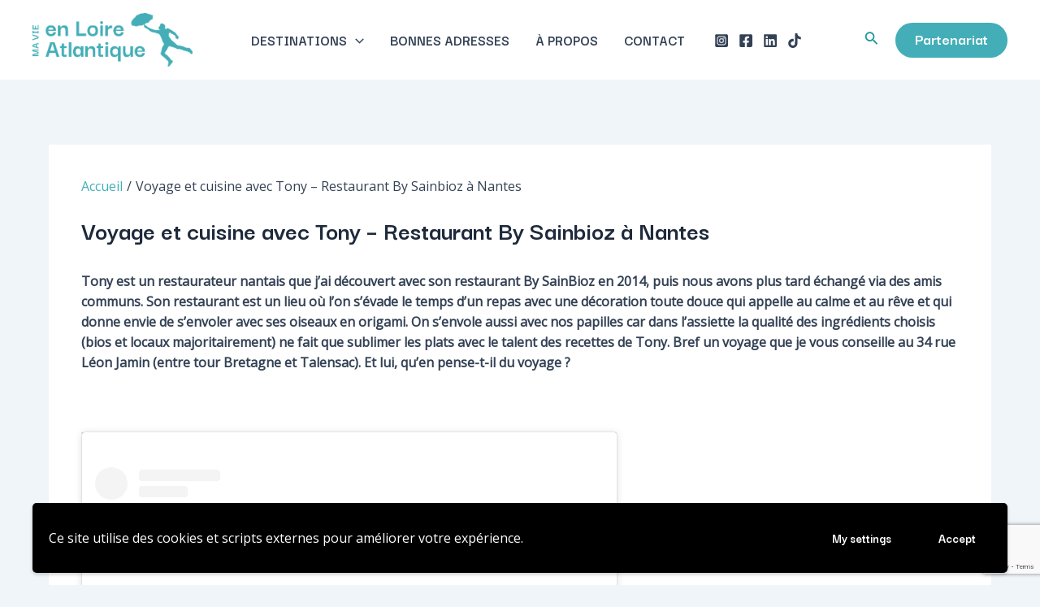

--- FILE ---
content_type: text/html; charset=utf-8
request_url: https://www.google.com/recaptcha/api2/anchor?ar=1&k=6Lfi5YYUAAAAAAYILe0Wrc992aI3Z-n6tgqVQPe8&co=aHR0cHM6Ly9tYXZpZWVubG9pcmVhdGxhbnRpcXVlLmZyOjQ0Mw..&hl=en&v=N67nZn4AqZkNcbeMu4prBgzg&size=invisible&anchor-ms=20000&execute-ms=30000&cb=3r48cv4vvr74
body_size: 48742
content:
<!DOCTYPE HTML><html dir="ltr" lang="en"><head><meta http-equiv="Content-Type" content="text/html; charset=UTF-8">
<meta http-equiv="X-UA-Compatible" content="IE=edge">
<title>reCAPTCHA</title>
<style type="text/css">
/* cyrillic-ext */
@font-face {
  font-family: 'Roboto';
  font-style: normal;
  font-weight: 400;
  font-stretch: 100%;
  src: url(//fonts.gstatic.com/s/roboto/v48/KFO7CnqEu92Fr1ME7kSn66aGLdTylUAMa3GUBHMdazTgWw.woff2) format('woff2');
  unicode-range: U+0460-052F, U+1C80-1C8A, U+20B4, U+2DE0-2DFF, U+A640-A69F, U+FE2E-FE2F;
}
/* cyrillic */
@font-face {
  font-family: 'Roboto';
  font-style: normal;
  font-weight: 400;
  font-stretch: 100%;
  src: url(//fonts.gstatic.com/s/roboto/v48/KFO7CnqEu92Fr1ME7kSn66aGLdTylUAMa3iUBHMdazTgWw.woff2) format('woff2');
  unicode-range: U+0301, U+0400-045F, U+0490-0491, U+04B0-04B1, U+2116;
}
/* greek-ext */
@font-face {
  font-family: 'Roboto';
  font-style: normal;
  font-weight: 400;
  font-stretch: 100%;
  src: url(//fonts.gstatic.com/s/roboto/v48/KFO7CnqEu92Fr1ME7kSn66aGLdTylUAMa3CUBHMdazTgWw.woff2) format('woff2');
  unicode-range: U+1F00-1FFF;
}
/* greek */
@font-face {
  font-family: 'Roboto';
  font-style: normal;
  font-weight: 400;
  font-stretch: 100%;
  src: url(//fonts.gstatic.com/s/roboto/v48/KFO7CnqEu92Fr1ME7kSn66aGLdTylUAMa3-UBHMdazTgWw.woff2) format('woff2');
  unicode-range: U+0370-0377, U+037A-037F, U+0384-038A, U+038C, U+038E-03A1, U+03A3-03FF;
}
/* math */
@font-face {
  font-family: 'Roboto';
  font-style: normal;
  font-weight: 400;
  font-stretch: 100%;
  src: url(//fonts.gstatic.com/s/roboto/v48/KFO7CnqEu92Fr1ME7kSn66aGLdTylUAMawCUBHMdazTgWw.woff2) format('woff2');
  unicode-range: U+0302-0303, U+0305, U+0307-0308, U+0310, U+0312, U+0315, U+031A, U+0326-0327, U+032C, U+032F-0330, U+0332-0333, U+0338, U+033A, U+0346, U+034D, U+0391-03A1, U+03A3-03A9, U+03B1-03C9, U+03D1, U+03D5-03D6, U+03F0-03F1, U+03F4-03F5, U+2016-2017, U+2034-2038, U+203C, U+2040, U+2043, U+2047, U+2050, U+2057, U+205F, U+2070-2071, U+2074-208E, U+2090-209C, U+20D0-20DC, U+20E1, U+20E5-20EF, U+2100-2112, U+2114-2115, U+2117-2121, U+2123-214F, U+2190, U+2192, U+2194-21AE, U+21B0-21E5, U+21F1-21F2, U+21F4-2211, U+2213-2214, U+2216-22FF, U+2308-230B, U+2310, U+2319, U+231C-2321, U+2336-237A, U+237C, U+2395, U+239B-23B7, U+23D0, U+23DC-23E1, U+2474-2475, U+25AF, U+25B3, U+25B7, U+25BD, U+25C1, U+25CA, U+25CC, U+25FB, U+266D-266F, U+27C0-27FF, U+2900-2AFF, U+2B0E-2B11, U+2B30-2B4C, U+2BFE, U+3030, U+FF5B, U+FF5D, U+1D400-1D7FF, U+1EE00-1EEFF;
}
/* symbols */
@font-face {
  font-family: 'Roboto';
  font-style: normal;
  font-weight: 400;
  font-stretch: 100%;
  src: url(//fonts.gstatic.com/s/roboto/v48/KFO7CnqEu92Fr1ME7kSn66aGLdTylUAMaxKUBHMdazTgWw.woff2) format('woff2');
  unicode-range: U+0001-000C, U+000E-001F, U+007F-009F, U+20DD-20E0, U+20E2-20E4, U+2150-218F, U+2190, U+2192, U+2194-2199, U+21AF, U+21E6-21F0, U+21F3, U+2218-2219, U+2299, U+22C4-22C6, U+2300-243F, U+2440-244A, U+2460-24FF, U+25A0-27BF, U+2800-28FF, U+2921-2922, U+2981, U+29BF, U+29EB, U+2B00-2BFF, U+4DC0-4DFF, U+FFF9-FFFB, U+10140-1018E, U+10190-1019C, U+101A0, U+101D0-101FD, U+102E0-102FB, U+10E60-10E7E, U+1D2C0-1D2D3, U+1D2E0-1D37F, U+1F000-1F0FF, U+1F100-1F1AD, U+1F1E6-1F1FF, U+1F30D-1F30F, U+1F315, U+1F31C, U+1F31E, U+1F320-1F32C, U+1F336, U+1F378, U+1F37D, U+1F382, U+1F393-1F39F, U+1F3A7-1F3A8, U+1F3AC-1F3AF, U+1F3C2, U+1F3C4-1F3C6, U+1F3CA-1F3CE, U+1F3D4-1F3E0, U+1F3ED, U+1F3F1-1F3F3, U+1F3F5-1F3F7, U+1F408, U+1F415, U+1F41F, U+1F426, U+1F43F, U+1F441-1F442, U+1F444, U+1F446-1F449, U+1F44C-1F44E, U+1F453, U+1F46A, U+1F47D, U+1F4A3, U+1F4B0, U+1F4B3, U+1F4B9, U+1F4BB, U+1F4BF, U+1F4C8-1F4CB, U+1F4D6, U+1F4DA, U+1F4DF, U+1F4E3-1F4E6, U+1F4EA-1F4ED, U+1F4F7, U+1F4F9-1F4FB, U+1F4FD-1F4FE, U+1F503, U+1F507-1F50B, U+1F50D, U+1F512-1F513, U+1F53E-1F54A, U+1F54F-1F5FA, U+1F610, U+1F650-1F67F, U+1F687, U+1F68D, U+1F691, U+1F694, U+1F698, U+1F6AD, U+1F6B2, U+1F6B9-1F6BA, U+1F6BC, U+1F6C6-1F6CF, U+1F6D3-1F6D7, U+1F6E0-1F6EA, U+1F6F0-1F6F3, U+1F6F7-1F6FC, U+1F700-1F7FF, U+1F800-1F80B, U+1F810-1F847, U+1F850-1F859, U+1F860-1F887, U+1F890-1F8AD, U+1F8B0-1F8BB, U+1F8C0-1F8C1, U+1F900-1F90B, U+1F93B, U+1F946, U+1F984, U+1F996, U+1F9E9, U+1FA00-1FA6F, U+1FA70-1FA7C, U+1FA80-1FA89, U+1FA8F-1FAC6, U+1FACE-1FADC, U+1FADF-1FAE9, U+1FAF0-1FAF8, U+1FB00-1FBFF;
}
/* vietnamese */
@font-face {
  font-family: 'Roboto';
  font-style: normal;
  font-weight: 400;
  font-stretch: 100%;
  src: url(//fonts.gstatic.com/s/roboto/v48/KFO7CnqEu92Fr1ME7kSn66aGLdTylUAMa3OUBHMdazTgWw.woff2) format('woff2');
  unicode-range: U+0102-0103, U+0110-0111, U+0128-0129, U+0168-0169, U+01A0-01A1, U+01AF-01B0, U+0300-0301, U+0303-0304, U+0308-0309, U+0323, U+0329, U+1EA0-1EF9, U+20AB;
}
/* latin-ext */
@font-face {
  font-family: 'Roboto';
  font-style: normal;
  font-weight: 400;
  font-stretch: 100%;
  src: url(//fonts.gstatic.com/s/roboto/v48/KFO7CnqEu92Fr1ME7kSn66aGLdTylUAMa3KUBHMdazTgWw.woff2) format('woff2');
  unicode-range: U+0100-02BA, U+02BD-02C5, U+02C7-02CC, U+02CE-02D7, U+02DD-02FF, U+0304, U+0308, U+0329, U+1D00-1DBF, U+1E00-1E9F, U+1EF2-1EFF, U+2020, U+20A0-20AB, U+20AD-20C0, U+2113, U+2C60-2C7F, U+A720-A7FF;
}
/* latin */
@font-face {
  font-family: 'Roboto';
  font-style: normal;
  font-weight: 400;
  font-stretch: 100%;
  src: url(//fonts.gstatic.com/s/roboto/v48/KFO7CnqEu92Fr1ME7kSn66aGLdTylUAMa3yUBHMdazQ.woff2) format('woff2');
  unicode-range: U+0000-00FF, U+0131, U+0152-0153, U+02BB-02BC, U+02C6, U+02DA, U+02DC, U+0304, U+0308, U+0329, U+2000-206F, U+20AC, U+2122, U+2191, U+2193, U+2212, U+2215, U+FEFF, U+FFFD;
}
/* cyrillic-ext */
@font-face {
  font-family: 'Roboto';
  font-style: normal;
  font-weight: 500;
  font-stretch: 100%;
  src: url(//fonts.gstatic.com/s/roboto/v48/KFO7CnqEu92Fr1ME7kSn66aGLdTylUAMa3GUBHMdazTgWw.woff2) format('woff2');
  unicode-range: U+0460-052F, U+1C80-1C8A, U+20B4, U+2DE0-2DFF, U+A640-A69F, U+FE2E-FE2F;
}
/* cyrillic */
@font-face {
  font-family: 'Roboto';
  font-style: normal;
  font-weight: 500;
  font-stretch: 100%;
  src: url(//fonts.gstatic.com/s/roboto/v48/KFO7CnqEu92Fr1ME7kSn66aGLdTylUAMa3iUBHMdazTgWw.woff2) format('woff2');
  unicode-range: U+0301, U+0400-045F, U+0490-0491, U+04B0-04B1, U+2116;
}
/* greek-ext */
@font-face {
  font-family: 'Roboto';
  font-style: normal;
  font-weight: 500;
  font-stretch: 100%;
  src: url(//fonts.gstatic.com/s/roboto/v48/KFO7CnqEu92Fr1ME7kSn66aGLdTylUAMa3CUBHMdazTgWw.woff2) format('woff2');
  unicode-range: U+1F00-1FFF;
}
/* greek */
@font-face {
  font-family: 'Roboto';
  font-style: normal;
  font-weight: 500;
  font-stretch: 100%;
  src: url(//fonts.gstatic.com/s/roboto/v48/KFO7CnqEu92Fr1ME7kSn66aGLdTylUAMa3-UBHMdazTgWw.woff2) format('woff2');
  unicode-range: U+0370-0377, U+037A-037F, U+0384-038A, U+038C, U+038E-03A1, U+03A3-03FF;
}
/* math */
@font-face {
  font-family: 'Roboto';
  font-style: normal;
  font-weight: 500;
  font-stretch: 100%;
  src: url(//fonts.gstatic.com/s/roboto/v48/KFO7CnqEu92Fr1ME7kSn66aGLdTylUAMawCUBHMdazTgWw.woff2) format('woff2');
  unicode-range: U+0302-0303, U+0305, U+0307-0308, U+0310, U+0312, U+0315, U+031A, U+0326-0327, U+032C, U+032F-0330, U+0332-0333, U+0338, U+033A, U+0346, U+034D, U+0391-03A1, U+03A3-03A9, U+03B1-03C9, U+03D1, U+03D5-03D6, U+03F0-03F1, U+03F4-03F5, U+2016-2017, U+2034-2038, U+203C, U+2040, U+2043, U+2047, U+2050, U+2057, U+205F, U+2070-2071, U+2074-208E, U+2090-209C, U+20D0-20DC, U+20E1, U+20E5-20EF, U+2100-2112, U+2114-2115, U+2117-2121, U+2123-214F, U+2190, U+2192, U+2194-21AE, U+21B0-21E5, U+21F1-21F2, U+21F4-2211, U+2213-2214, U+2216-22FF, U+2308-230B, U+2310, U+2319, U+231C-2321, U+2336-237A, U+237C, U+2395, U+239B-23B7, U+23D0, U+23DC-23E1, U+2474-2475, U+25AF, U+25B3, U+25B7, U+25BD, U+25C1, U+25CA, U+25CC, U+25FB, U+266D-266F, U+27C0-27FF, U+2900-2AFF, U+2B0E-2B11, U+2B30-2B4C, U+2BFE, U+3030, U+FF5B, U+FF5D, U+1D400-1D7FF, U+1EE00-1EEFF;
}
/* symbols */
@font-face {
  font-family: 'Roboto';
  font-style: normal;
  font-weight: 500;
  font-stretch: 100%;
  src: url(//fonts.gstatic.com/s/roboto/v48/KFO7CnqEu92Fr1ME7kSn66aGLdTylUAMaxKUBHMdazTgWw.woff2) format('woff2');
  unicode-range: U+0001-000C, U+000E-001F, U+007F-009F, U+20DD-20E0, U+20E2-20E4, U+2150-218F, U+2190, U+2192, U+2194-2199, U+21AF, U+21E6-21F0, U+21F3, U+2218-2219, U+2299, U+22C4-22C6, U+2300-243F, U+2440-244A, U+2460-24FF, U+25A0-27BF, U+2800-28FF, U+2921-2922, U+2981, U+29BF, U+29EB, U+2B00-2BFF, U+4DC0-4DFF, U+FFF9-FFFB, U+10140-1018E, U+10190-1019C, U+101A0, U+101D0-101FD, U+102E0-102FB, U+10E60-10E7E, U+1D2C0-1D2D3, U+1D2E0-1D37F, U+1F000-1F0FF, U+1F100-1F1AD, U+1F1E6-1F1FF, U+1F30D-1F30F, U+1F315, U+1F31C, U+1F31E, U+1F320-1F32C, U+1F336, U+1F378, U+1F37D, U+1F382, U+1F393-1F39F, U+1F3A7-1F3A8, U+1F3AC-1F3AF, U+1F3C2, U+1F3C4-1F3C6, U+1F3CA-1F3CE, U+1F3D4-1F3E0, U+1F3ED, U+1F3F1-1F3F3, U+1F3F5-1F3F7, U+1F408, U+1F415, U+1F41F, U+1F426, U+1F43F, U+1F441-1F442, U+1F444, U+1F446-1F449, U+1F44C-1F44E, U+1F453, U+1F46A, U+1F47D, U+1F4A3, U+1F4B0, U+1F4B3, U+1F4B9, U+1F4BB, U+1F4BF, U+1F4C8-1F4CB, U+1F4D6, U+1F4DA, U+1F4DF, U+1F4E3-1F4E6, U+1F4EA-1F4ED, U+1F4F7, U+1F4F9-1F4FB, U+1F4FD-1F4FE, U+1F503, U+1F507-1F50B, U+1F50D, U+1F512-1F513, U+1F53E-1F54A, U+1F54F-1F5FA, U+1F610, U+1F650-1F67F, U+1F687, U+1F68D, U+1F691, U+1F694, U+1F698, U+1F6AD, U+1F6B2, U+1F6B9-1F6BA, U+1F6BC, U+1F6C6-1F6CF, U+1F6D3-1F6D7, U+1F6E0-1F6EA, U+1F6F0-1F6F3, U+1F6F7-1F6FC, U+1F700-1F7FF, U+1F800-1F80B, U+1F810-1F847, U+1F850-1F859, U+1F860-1F887, U+1F890-1F8AD, U+1F8B0-1F8BB, U+1F8C0-1F8C1, U+1F900-1F90B, U+1F93B, U+1F946, U+1F984, U+1F996, U+1F9E9, U+1FA00-1FA6F, U+1FA70-1FA7C, U+1FA80-1FA89, U+1FA8F-1FAC6, U+1FACE-1FADC, U+1FADF-1FAE9, U+1FAF0-1FAF8, U+1FB00-1FBFF;
}
/* vietnamese */
@font-face {
  font-family: 'Roboto';
  font-style: normal;
  font-weight: 500;
  font-stretch: 100%;
  src: url(//fonts.gstatic.com/s/roboto/v48/KFO7CnqEu92Fr1ME7kSn66aGLdTylUAMa3OUBHMdazTgWw.woff2) format('woff2');
  unicode-range: U+0102-0103, U+0110-0111, U+0128-0129, U+0168-0169, U+01A0-01A1, U+01AF-01B0, U+0300-0301, U+0303-0304, U+0308-0309, U+0323, U+0329, U+1EA0-1EF9, U+20AB;
}
/* latin-ext */
@font-face {
  font-family: 'Roboto';
  font-style: normal;
  font-weight: 500;
  font-stretch: 100%;
  src: url(//fonts.gstatic.com/s/roboto/v48/KFO7CnqEu92Fr1ME7kSn66aGLdTylUAMa3KUBHMdazTgWw.woff2) format('woff2');
  unicode-range: U+0100-02BA, U+02BD-02C5, U+02C7-02CC, U+02CE-02D7, U+02DD-02FF, U+0304, U+0308, U+0329, U+1D00-1DBF, U+1E00-1E9F, U+1EF2-1EFF, U+2020, U+20A0-20AB, U+20AD-20C0, U+2113, U+2C60-2C7F, U+A720-A7FF;
}
/* latin */
@font-face {
  font-family: 'Roboto';
  font-style: normal;
  font-weight: 500;
  font-stretch: 100%;
  src: url(//fonts.gstatic.com/s/roboto/v48/KFO7CnqEu92Fr1ME7kSn66aGLdTylUAMa3yUBHMdazQ.woff2) format('woff2');
  unicode-range: U+0000-00FF, U+0131, U+0152-0153, U+02BB-02BC, U+02C6, U+02DA, U+02DC, U+0304, U+0308, U+0329, U+2000-206F, U+20AC, U+2122, U+2191, U+2193, U+2212, U+2215, U+FEFF, U+FFFD;
}
/* cyrillic-ext */
@font-face {
  font-family: 'Roboto';
  font-style: normal;
  font-weight: 900;
  font-stretch: 100%;
  src: url(//fonts.gstatic.com/s/roboto/v48/KFO7CnqEu92Fr1ME7kSn66aGLdTylUAMa3GUBHMdazTgWw.woff2) format('woff2');
  unicode-range: U+0460-052F, U+1C80-1C8A, U+20B4, U+2DE0-2DFF, U+A640-A69F, U+FE2E-FE2F;
}
/* cyrillic */
@font-face {
  font-family: 'Roboto';
  font-style: normal;
  font-weight: 900;
  font-stretch: 100%;
  src: url(//fonts.gstatic.com/s/roboto/v48/KFO7CnqEu92Fr1ME7kSn66aGLdTylUAMa3iUBHMdazTgWw.woff2) format('woff2');
  unicode-range: U+0301, U+0400-045F, U+0490-0491, U+04B0-04B1, U+2116;
}
/* greek-ext */
@font-face {
  font-family: 'Roboto';
  font-style: normal;
  font-weight: 900;
  font-stretch: 100%;
  src: url(//fonts.gstatic.com/s/roboto/v48/KFO7CnqEu92Fr1ME7kSn66aGLdTylUAMa3CUBHMdazTgWw.woff2) format('woff2');
  unicode-range: U+1F00-1FFF;
}
/* greek */
@font-face {
  font-family: 'Roboto';
  font-style: normal;
  font-weight: 900;
  font-stretch: 100%;
  src: url(//fonts.gstatic.com/s/roboto/v48/KFO7CnqEu92Fr1ME7kSn66aGLdTylUAMa3-UBHMdazTgWw.woff2) format('woff2');
  unicode-range: U+0370-0377, U+037A-037F, U+0384-038A, U+038C, U+038E-03A1, U+03A3-03FF;
}
/* math */
@font-face {
  font-family: 'Roboto';
  font-style: normal;
  font-weight: 900;
  font-stretch: 100%;
  src: url(//fonts.gstatic.com/s/roboto/v48/KFO7CnqEu92Fr1ME7kSn66aGLdTylUAMawCUBHMdazTgWw.woff2) format('woff2');
  unicode-range: U+0302-0303, U+0305, U+0307-0308, U+0310, U+0312, U+0315, U+031A, U+0326-0327, U+032C, U+032F-0330, U+0332-0333, U+0338, U+033A, U+0346, U+034D, U+0391-03A1, U+03A3-03A9, U+03B1-03C9, U+03D1, U+03D5-03D6, U+03F0-03F1, U+03F4-03F5, U+2016-2017, U+2034-2038, U+203C, U+2040, U+2043, U+2047, U+2050, U+2057, U+205F, U+2070-2071, U+2074-208E, U+2090-209C, U+20D0-20DC, U+20E1, U+20E5-20EF, U+2100-2112, U+2114-2115, U+2117-2121, U+2123-214F, U+2190, U+2192, U+2194-21AE, U+21B0-21E5, U+21F1-21F2, U+21F4-2211, U+2213-2214, U+2216-22FF, U+2308-230B, U+2310, U+2319, U+231C-2321, U+2336-237A, U+237C, U+2395, U+239B-23B7, U+23D0, U+23DC-23E1, U+2474-2475, U+25AF, U+25B3, U+25B7, U+25BD, U+25C1, U+25CA, U+25CC, U+25FB, U+266D-266F, U+27C0-27FF, U+2900-2AFF, U+2B0E-2B11, U+2B30-2B4C, U+2BFE, U+3030, U+FF5B, U+FF5D, U+1D400-1D7FF, U+1EE00-1EEFF;
}
/* symbols */
@font-face {
  font-family: 'Roboto';
  font-style: normal;
  font-weight: 900;
  font-stretch: 100%;
  src: url(//fonts.gstatic.com/s/roboto/v48/KFO7CnqEu92Fr1ME7kSn66aGLdTylUAMaxKUBHMdazTgWw.woff2) format('woff2');
  unicode-range: U+0001-000C, U+000E-001F, U+007F-009F, U+20DD-20E0, U+20E2-20E4, U+2150-218F, U+2190, U+2192, U+2194-2199, U+21AF, U+21E6-21F0, U+21F3, U+2218-2219, U+2299, U+22C4-22C6, U+2300-243F, U+2440-244A, U+2460-24FF, U+25A0-27BF, U+2800-28FF, U+2921-2922, U+2981, U+29BF, U+29EB, U+2B00-2BFF, U+4DC0-4DFF, U+FFF9-FFFB, U+10140-1018E, U+10190-1019C, U+101A0, U+101D0-101FD, U+102E0-102FB, U+10E60-10E7E, U+1D2C0-1D2D3, U+1D2E0-1D37F, U+1F000-1F0FF, U+1F100-1F1AD, U+1F1E6-1F1FF, U+1F30D-1F30F, U+1F315, U+1F31C, U+1F31E, U+1F320-1F32C, U+1F336, U+1F378, U+1F37D, U+1F382, U+1F393-1F39F, U+1F3A7-1F3A8, U+1F3AC-1F3AF, U+1F3C2, U+1F3C4-1F3C6, U+1F3CA-1F3CE, U+1F3D4-1F3E0, U+1F3ED, U+1F3F1-1F3F3, U+1F3F5-1F3F7, U+1F408, U+1F415, U+1F41F, U+1F426, U+1F43F, U+1F441-1F442, U+1F444, U+1F446-1F449, U+1F44C-1F44E, U+1F453, U+1F46A, U+1F47D, U+1F4A3, U+1F4B0, U+1F4B3, U+1F4B9, U+1F4BB, U+1F4BF, U+1F4C8-1F4CB, U+1F4D6, U+1F4DA, U+1F4DF, U+1F4E3-1F4E6, U+1F4EA-1F4ED, U+1F4F7, U+1F4F9-1F4FB, U+1F4FD-1F4FE, U+1F503, U+1F507-1F50B, U+1F50D, U+1F512-1F513, U+1F53E-1F54A, U+1F54F-1F5FA, U+1F610, U+1F650-1F67F, U+1F687, U+1F68D, U+1F691, U+1F694, U+1F698, U+1F6AD, U+1F6B2, U+1F6B9-1F6BA, U+1F6BC, U+1F6C6-1F6CF, U+1F6D3-1F6D7, U+1F6E0-1F6EA, U+1F6F0-1F6F3, U+1F6F7-1F6FC, U+1F700-1F7FF, U+1F800-1F80B, U+1F810-1F847, U+1F850-1F859, U+1F860-1F887, U+1F890-1F8AD, U+1F8B0-1F8BB, U+1F8C0-1F8C1, U+1F900-1F90B, U+1F93B, U+1F946, U+1F984, U+1F996, U+1F9E9, U+1FA00-1FA6F, U+1FA70-1FA7C, U+1FA80-1FA89, U+1FA8F-1FAC6, U+1FACE-1FADC, U+1FADF-1FAE9, U+1FAF0-1FAF8, U+1FB00-1FBFF;
}
/* vietnamese */
@font-face {
  font-family: 'Roboto';
  font-style: normal;
  font-weight: 900;
  font-stretch: 100%;
  src: url(//fonts.gstatic.com/s/roboto/v48/KFO7CnqEu92Fr1ME7kSn66aGLdTylUAMa3OUBHMdazTgWw.woff2) format('woff2');
  unicode-range: U+0102-0103, U+0110-0111, U+0128-0129, U+0168-0169, U+01A0-01A1, U+01AF-01B0, U+0300-0301, U+0303-0304, U+0308-0309, U+0323, U+0329, U+1EA0-1EF9, U+20AB;
}
/* latin-ext */
@font-face {
  font-family: 'Roboto';
  font-style: normal;
  font-weight: 900;
  font-stretch: 100%;
  src: url(//fonts.gstatic.com/s/roboto/v48/KFO7CnqEu92Fr1ME7kSn66aGLdTylUAMa3KUBHMdazTgWw.woff2) format('woff2');
  unicode-range: U+0100-02BA, U+02BD-02C5, U+02C7-02CC, U+02CE-02D7, U+02DD-02FF, U+0304, U+0308, U+0329, U+1D00-1DBF, U+1E00-1E9F, U+1EF2-1EFF, U+2020, U+20A0-20AB, U+20AD-20C0, U+2113, U+2C60-2C7F, U+A720-A7FF;
}
/* latin */
@font-face {
  font-family: 'Roboto';
  font-style: normal;
  font-weight: 900;
  font-stretch: 100%;
  src: url(//fonts.gstatic.com/s/roboto/v48/KFO7CnqEu92Fr1ME7kSn66aGLdTylUAMa3yUBHMdazQ.woff2) format('woff2');
  unicode-range: U+0000-00FF, U+0131, U+0152-0153, U+02BB-02BC, U+02C6, U+02DA, U+02DC, U+0304, U+0308, U+0329, U+2000-206F, U+20AC, U+2122, U+2191, U+2193, U+2212, U+2215, U+FEFF, U+FFFD;
}

</style>
<link rel="stylesheet" type="text/css" href="https://www.gstatic.com/recaptcha/releases/N67nZn4AqZkNcbeMu4prBgzg/styles__ltr.css">
<script nonce="mTthUV0NcRuAPoSYyQVcKg" type="text/javascript">window['__recaptcha_api'] = 'https://www.google.com/recaptcha/api2/';</script>
<script type="text/javascript" src="https://www.gstatic.com/recaptcha/releases/N67nZn4AqZkNcbeMu4prBgzg/recaptcha__en.js" nonce="mTthUV0NcRuAPoSYyQVcKg">
      
    </script></head>
<body><div id="rc-anchor-alert" class="rc-anchor-alert"></div>
<input type="hidden" id="recaptcha-token" value="[base64]">
<script type="text/javascript" nonce="mTthUV0NcRuAPoSYyQVcKg">
      recaptcha.anchor.Main.init("[\x22ainput\x22,[\x22bgdata\x22,\x22\x22,\[base64]/[base64]/MjU1Ong/[base64]/[base64]/[base64]/[base64]/[base64]/[base64]/[base64]/[base64]/[base64]/[base64]/[base64]/[base64]/[base64]/[base64]/[base64]\\u003d\x22,\[base64]\\u003d\x22,\x22al8gwp/CpMOmC8KufMKJW2sHw6DCjyUONhY/wo7CiQzDqMKRw6TDhX7ChcO2OTbCkcKyDMKzwp7CtkhtSsKzM8ORX8KVCsOrw7DCpE/[base64]/CisKywrJFwrTDn2HCoCnCtcKww4BrSG9Ye1bCiG7CiCPCv8K5wozDnMOPHsOuV8OtwokHJcKFwpBLw7BBwoBOwp9eO8Ozw6XCtiHClMK3VXcXG8KxwpbDtA5TwoNgdMK3AsOnWAjCgXRyFFPCuglbw5YUWcKaE8KDw67DjW3ClTfDkMK7ecO4wpTCpW/CjVLCsEPCqw5aKsKvwovCnCUJwq9fw6zCo1lADXo0BA0nwpLDozbDiMOJSh7Cg8O6WBdZwoY9wqN6wpFgwr3DkVIJw7LDtyXCn8OvHX/CsC4ewozClDgGA0TCrDAucMOEVVjCgHEmw67DqsKkwqQNdVbCq2cLM8KeFcOvwoTDoRrCuFDDq8OcRMKcw4TCm8O7w7VBMR/DuMKufsKhw6RUAMOdw5sHwo7Cm8KOGcKRw4UHw4kBf8OWT07Cs8O+wrVNw4zCqsKHw6fDh8O7LyHDnsKHHD/CpV7ComLClMKtw5csesOhWVxfJQJMJ0ELw7fCoSE5w4bDqmrDi8OGwp8Sw5zCpW4fKgfDuE8zPVPDiBU1w4oPJRnCpcOdwojCpSxYw4lPw6DDl8K8wpPCt3HCocOiwroPwrbCj8O9aMKkOg0Aw7kLBcKzdMKvXi5wcMKkwp/CoC3Dmlppw6BRI8Knw5fDn8OSw4ZTWMOnw53CqULCnnoUQ2Qjw7FnAkbCvsK9w7FxCChIWnEdwptow6YAAcKlJi9VwpoSw7tiYQDDvMOxwpVvw4TDjn9kXsOrRX1/[base64]/ChCE/G8K5FMO9woPCvWcEwpLDj27DhULCj0jDn2zCkw7DnMKdwrMDccKEfGXDnR7Ck8Onc8O3VFDDk0rCukvDrA7CpcK9Jzx4woBtw4fDlcKRw4LDk0/CjMOXw4nDkMObVyfChxzDl8O3f8K0VMO0dMKDUsKow5zDkcOxw515TEXDoAfDv8OoQsKgwo3CksO3QnkNUcOGw5YYTT8vwqpeLizCq8OeOcK/wqktdsK8w6cSw7PDvMK8w5nDpcOrwqTCncKAQmjCtCEXwrjCnRzClz/[base64]/CvcKsd8KkwpM0woLCscKQVRfCiHZ/eMKzwpvCuB7Cm2pETV7DpMOPbVPClVbCrcOBIAcyMmPDkyHCu8K7VS3DnVbDgcOhUMO2w74aw5rDlMO6wrdSw47DqTd7wqjClALCijHDncOsw60vXgjCm8K4w7XCjzHDrMKJNsOxwrw+GcOsGkfCvcKMwr/[base64]/CjMK9eMK2eUnDuQBrUsK3wrzDr8Kkw5Y6flplwrg8dwjClkBRwr1hw6xgwqzCulPDlsOxwqjDsWXDjV5owrHCmcKUVcOgMmbDk8K4w4oQwp/[base64]/DqCfDs8KQYEYYw5kMYkBlw5piRcOWLcKVwr01F8OoHHnCumphbwbDmcOWUsKrDW1KbSvDscOfMx/CmFTCtFPDi0giw6XDo8OOXMOQw7jDnMOzw4fDh1Bkw7vClinDmATCnANxw7Ajw7DCpsOzwrTDtcOJTMK7w6DDh8O/[base64]/w6fCoVjDssK/FHQlwq0zw4EZwqA9w5ldHsKEEcKhc8OzwqUMw78Jwr/Dm1tUwodlwqrCtSHCmmYeVBc/w7R3N8KNwpPCu8O8w47Dv8K7w7AcwqNsw5ZTwpUIw5fCqHjCp8KaNcKgXl9ZWcKWwqlKR8OdDApuY8OCTzPChQ5UwpBQScK6G2fCvzLCkcK6GsOCwrzDnVDDjwXDkyhSMsKrw6jCgHZbQAPCs8KuKcK8w5wvw68gw6TCnMKJFkwXEFd7NsKGBMO/DMK1QcKjYm5RFBc3woEnGsOca8KoScO4wonDv8OJw78mwofDuhR4w6w0w4TCn8KmQcKTNGMswpvCnTgBeGlgZhQgw6lrRsOCwpbDkRnDsHfCthw/[base64]/Dn8KYKcOIwoxdIzvCqRjCrDYBw6jDs0bDsMOGwoMRHRpsQCpqAywuY8OIw7skJmjDr8KPw7fDh8OIw7DDuD/Du8Kdw4HDo8Ocw78mPGvDtG0swpbDmsKJBsK/w6HDpD/Dm28lw5tSwoNQYsOwwqzCksO/Tj1kCT3DpG1Jw6rDj8K6w6snWWHDoBM6wphgGMOnwqDDgDIYw4tJBsKRwpIVw4cZSy8SwoMtJjE5IQvCjMOlw6Y/w7TCqnpvW8KGQcKrw6RuWyLDniEew5B2A8OhwrAKAmPDhcKCw4J/[base64]/wpQZw5LDo8K/[base64]/XjbCpEd7HXxGwqbCisKpw7FqVMKJGi1eJAs6ZsOrDAYvZ8O5b8OwCFNCQcKTw7rCk8OywqLCu8KxNg/DtsKYw4fCuzgRwqlRwobDr0bDqETDt8O5wpXCi3QCGU4MwpJIAkzDu3vCsldjAXg6CMKSWMK4wo3CmkEjLQ3CtcKyw5rDmA7Dg8KewobCoyBKw4RlKsOLTiNTb8OgWsO/w73CiyPCk34FcEfCt8KeR2V0cXVkw4vDmsOhLMOPw6ggw64UFFFWcMKIasKFw4DDm8KrF8Klwr9Nwq7Dk2zDi8Ozw5fDrnAmw6MRw67Cu8OvGE5dMcO6DMKYVcOOwpd4w5EvBCfDmVcvUMKxwpoqwp/DtBjCuALDqkXCs8OUwpPCmMO9XRQQccOLwrPCssOLwpXDuMOaCFTDjVzDk8O1JcKLw5NJwpPCtcOtwqtyw4NZcRIzw5fCmcKNKMOqw5AbwoTDm0/[base64]/Cuk3Dt8Ovw6ppw6RJwpnCtyvCuxhoFcO1w7HCoMKJwogOasOMwo7CjMOBFDvDrz/DtQLDk3sXd0XDq8KZwpJZCDvDnRFXPFs4wqNSw7TCjzhMasO/[base64]/[base64]/Dq8Oiwr3DkMOow4nCnTtbMzIYW8K/w6jDtiZUwowSYjDDpx3Dm8OcwrXCkj7DsVzCkcKmw4HDm8OFw7/DkSM4e8OjTsKQP3LDkB/DgGLClcOAVhvDrjJJwq4Ow63CosKLUEpRwqQ4wrTCm2HDmAjDoRDDpcOjfAHCqGkJOl0xw7Fqw4DCo8OnVThjw6sAR1YqZHANMSTDvcOgwpvDqk3DtWl3Kh1pwprDsXbDtQHDn8KgKX/DnsKOQQTDvcKqbTZYBD5UWVZuMBXCox1Xw6xZwqs6TcOkecKkwqLDiTp0a8OUSm3Cm8K0wq3Cu8KoworDk8OPwo7CqBzCrcO6LsK7wphiw73CrVXCjkHDq1gvw5lrc8KmClLDrMOyw71XbcO/AxzCvw4Aw7rDq8OcbsOxwoFtWsO/wrtaXMOew4QUMMKsNcOJfxpGwqzDvQDDhMKTHsKlwpnDv8OjwoZQwp7DqGDDmcKzw7nCukTCpcKKwqFXwpvDkypqwr9cOnzCoMKAwr/[base64]/[base64]/CmcOow4nCmmwjw7LCoE7DisOxw5dybMOKacOgw4DCjTtfK8Kawr4zUcO4wp1GwpxsPhRAwqHCiMO4wrI2V8KJw7nClzAZG8Osw7AMIMKywqRwFcOTwoHCkk3Cp8OXUMO1JFzDqRQNw7bCvm/[base64]/ShRGw4cVKVDDq8OJwq9Vw7cZwpPCosOtwqQXwqwewqnCrMK7w5fCjGfDhcKvXSlmIFxwwolYw6ZRXcOIw4bDl1oMZEzDmcKPwotQwrIuMsKLw6ZtInfCnQZ0w50uwp7CmjzDmSsHw4nDil/CphTDvMOww6k6NyEOw5FfLcOkXcKCw6nCrGLCrQ/CtRPDrMO1w4vDscKwYsOLJcOJw6ZiwrlBC3RjYcOdVcO7wrIMX3J8N1oDesKrcVFSUirDt8KIwoJkwrpAD1PDgMKeY8OVLMKew6LDt8K7AS9pw4fCvhBawr1GEsKYfMKFwq3Ch3/[base64]/SUHCpBHDmsKhwr3DhcOWw5lPABHDlMKAw4PDhksowqEwIsKAw5nDpkTCgDFfZMKAw5IqYUE2W8KtJ8KiIz7CnC/[base64]/wpPCgcKrUMOkwrjDo00DMVLClcKjw5/Cl8KfEBJRQTQ5fsKowqnCpMKHw7LChl/[base64]/w7jDrsKNcMKIw6PDujptZ2bCo0MgwpUzw4LCsT4dDQZ8w5zCjyEjLSMoD8OkQMOIw5khwpHDhwjDoUZ2w7DDmiwQw4rCgjIJPcOIwrdxw4DDmsO+w4HCr8KNPsKuw4jDk1slw7R+w6tIPMKqD8KYwqIXT8OowoQ/w4gARsOKwooDGTDCj8O9wpE8w5diQsK+fMOFwrrCjsOATThVSQvCiCrCnDHCg8KdX8O4wrbCq8KbPCkFAT/[base64]/[base64]/Dv8O6OBDCu8OPZcKqAMOWw6vDnDdDwrHCmAgGCV/Du8OGXExwcTpzwohZw51aLMKmMMK9UwMpFQbDlMKRY1MPwpwTwq9EFsONXHc2wpnCqQBXw77Dv1IewrTCgsKhQSF/CEIyKwkbwqnDp8OwwpsbwrrDsRHDqcKaFsKhLmvDvcKIVMK6wrjCuAzCp8KKTMKwbHrCpj7DosOfKS3DhDrDs8KMC8KwJ0wfY2lPAFXCrMKLw70CwoBQHDNCw5fCgMKow4jDgcO0w7PCiS5nCcOEOB3Cmggawp3Ck8OPEcOLwrnCulPDv8KXwo4iQ8K1woLDh8OcTSA/UMKRw5vClHkjWmp2w7DDkMKWw4E4cDHCu8KxwqPCu8K+wpXCjiIdw4xow6rDmx3DscOjakxLIUo2w4tFc8KfwoR0clTDl8KSwqHDvko/E8KCDMKCw50GwrprIcK/EV/Dmz4dIsOsw5hgw44WbC07woUWcA7CiW3DnMOBw4JFHMO6R23DnsKxw4vDphvDqsOow6bDtsKsXsO/MBTCscKpw7PDnwEPZzjCo0DDgGDDu8KgaAFuRMKXO8OkLXEkXxQpw7ZOaAHCnzd+B2VIGMO3XynCucOAwpjDnAQ5EcOfawnCoRbDtMKuOE59woNpE0HCniduw7XDrkvDvsOKWnjDt8ODw55hBsOXIcKhPmTCiGAIwrrDrkTCqMK/w43Ck8KVEERbwrhxwqgqN8KyN8OgwpfCjD9aw6HDhzJLwprDsxjCoFUNwqocecOzb8K3wq4QahLDsBpJK8K9LUnCn8Kfw6J+wolfw5x/w5nDqcKHw5bDgl3DoVMcMsOwbSITP03Duz9WwqDCgxHCkMOCGwUBw7YmYWNzw57CgMOCcFPCj2UWUMOzCMKKEMOqSsONwpBqwp3CgzxDLlDCg1jDiFnDh30Mc8O/woJMU8KIHmsEwonCucK8OF1rasOXIMKawovCpj3CkjQvNFhuwqXChA/DmUjDhHxdXAJqwq/CnRLDp8OWw6Zyw5xXfSRRw5YdTj9uC8KSw5Ubw6xCw6YfwpnCv8KNw7jDl0XDjg3DgsOVcUVPHU/[base64]/ClgJhHmLCiQkUQ8ObUcKbSQHDqMOLQcKbwpg/wrTDkg/DiyAcGDlcN1vDhcO1HnXDvMOlJ8KzCDhOPcOHwrFnUMOOwrMYw7/CtTXCvMK1NEjCpRrDtHjDv8KRw5lyUcOXwqLDsMKGBMOvw4zDs8OswrFBwqnDm8OFIysWw6HDinE+XRLDgMOrY8OiJSEqWsKWOcKTRhoSw6sJWxLDghXDjX/[base64]/CpE7CpsK/V8OJw6zClFlHw6vDqRsLwrPDlQjDrgoCbsOiwowZw5tWw4XCmsO6w5XCu3ZvfCHCssOnZV4TI8K9wrRnHWfDicOjwrLCo0Npw6w8fk8ewpwaw5/DvcKOwrcwwqvCgcOswpExwoAnw49aCV7DpjpuOxVhw7Z8Q0t8KsKNwpXDgh15Rn0WwpbDpsK8dAkOOgUBwp7DsMOew6PCpcOAw7VXw43DjMOEwo1ZV8KIw5PDisK+wq/[base64]/DtkJeTEXDuMOEwqBMZlLCvXLDiTLCkcOrO8K+XsOUwp0lHcKjVcKTw6QuwqLDjlZDwqgBFsOVwpDDhsO/aMOHfcKtRjzCucORa8OOw419w79WJiU1Z8Kuw4nCik3DtSbDuxjDi8Okwocqwqg0wqrCtGF7InV5w58eWRjCo1QeYwrCqRfDsXFpAUMQDFrCq8OIH8OBd8OFw4XCmRbDvMK0HsOvw5hNSsObQWDCssK/M1xgLsODF0jDoMOaAz3CjMKbw4zDhcOmXcO7MsKcXwFoADDDlcKAECbCrcKdw4nCv8OwTgDCoTEUDMKvC3PCosORw44CMsKPw49sEsKYKcKyw7DCpMKTwqDCsMO5w6dWdsKkwqA2diwgw4vDs8OBCBNDUSxjwo0NwphKfsKuXMKew4g5DcKgwqM/[base64]/Dnn5pNcKjw5XCu8O9w4fDr8KrD8Okw4/DjyTCucOAwobDiHEnCMOvwqZVwpIWwo1Owp8Twph5wqlhGlNNXsKLYMKMw5YRb8KnwqHCq8KSw6PDucKVOsKWFDLDn8KwZW1AdsOwUADDjcKeP8ONHiMjO8OuHiYuw6HDlGR7VMKzwqM1w4LClsKnwp7CncKIw7PCiEbCj3bCrcKXAHUBSQF4wojCjE/DjXHChCPCt8KUwoExwqwew6MAcVdJUz7CtGsrwqpQw7ZqwoTChxXDonPDkcOtLwhYw6bDpsKbw5fDhFnDqMKhSMOGwoB2wqUAAS8tR8Orw7fDscO9w5nCjcKsZcKESw/Ct0UFwoDCi8K5PMKSwpM1w5pmIMOdw7kiRWDCm8O9wq9dEcKaET/[base64]/CnMKvw4DCrEY/w4cDasOMwoPCisO0cHUxwoQfEsOHUMKAw58QTgXDgWozw7fCusKGe3MQcG7CsMOOC8OTw5bDpMKHN8KTw6kHLMOMWC/Dr0bDnMKxTcOMw4XCqcObw49gGnoWwqJ1LivDiMOLwr44HSnCvw7CjMKbw5xjfjFYwpXDpAZ5wodlOXLDp8OLw4jDgzAUw7w+wobCqm/[base64]/Cr8OQUlDCk3B+w4nDiMOZSBLDhCDCucKBWMOlEwTDmcKtMMO0KDc6wo4SEsKheFk6wpgSdAsBwoAWwq5pCsKBA8OCw5xeHVfDtFTCtEcawrnDosKTwoJOZsOQw5XDsSDDqivCgUh7P8KDw4LCijrCkcOoI8KvHcK+w7I9wrl/[base64]/CgMKrWMOiIcKSw4HCgsKnwp5nEMOEwrd6WmDDn8KMOQvCnh9BCHzDkcOCw6fDiMOdwp9ewrbCs8KEwqNew6MOw70fw4rCljlLw6dtwq0kw5gmS8KCW8KOcMKmw74tO8Khwpc/[base64]/[base64]/asKdw5jCqwNHa8Oxw4BuAMKfMH7CrsOGwpjDmsOFwqtAJXI8P1UyXzZXWMO9w68zCxvDlMOuBcOpw69Nfk/DnD/ClULCucK8wo/DmGlyeVULw79GLjvCiB4gwqV7QsOrw5nCn0bDpcOkw4VYw6HCrsKMTcKuQ3LCj8O7w4jDtMOvVsOYwqPCnsKnw64awrojwq1Cwo/CjMKLwokawonCqMKew6PCkmBuAsOkZMOQXG/[base64]/w7JMw4vCo8KJbkLCtMKzOwgwUcKPFzbDtBbDgMOrCEDCljE7DsKNw77Cp8K7esOKw6TCtAJGwoRuwrZMSSbCicOvLsKrwqxwB0lmKB1cf8KLFj0eYSXDv2ROFBEiwpPDrH7DkcKuw5LDjcKXw5gpAGjCqsKYw7ROXx/DtsKAfilUw5MARGAYLcONw5rCqMOVw6V1wqomRxnCqBpwQcKEw6F0ZsKpw6Y0wqhtVsK8woUBMS0cw5VuZsKjw6F4wrPCg8KGHk/[base64]/[base64]/Ds8K4ckDDrMKQRzXCkFDDhWzDnCFNw7oJw63CqBxuw4XCtEFHN1LCpHIWWmnDpR84w4DCksOkCMO7wqTCnsKXF8K4AMKhw6omw41Lwo7CqiLCtwc/woXCjxVnwoDCqSTDrcOmP8OzSFxCPsOqABcGwoPCvMO3wqd/TMKrVE7CiSHDjSfCp8KASS1SfcKgw7zCjAPCm8OGwq7Dnj1sUHrCvcOUw63CjcO5wqzCqAxmwrDDlMOww7New4oyw6YpAkg/w6bCl8KICSzCkMOQfTHDp2rDjcOVOWJxwqlUwppNw6diw4nDvScZw4EiAcKhw6xwwp/Djhw0acKNwr3DncOODMODUwhaW3MxcQPCjcODdsO0CsOWw6cwTMOMF8Oze8KkJcKNw5rCsxfDqSNefhnCkcK4WRTDrsOLw4XDn8OTdnPCncOHagAEB0LDoHZMwrPCssK2SMOVWsOYw7rDhAHChF1Iw6TDosOqEwXDuX8KUB/Cj2YFDHhrRXDChUpRwoQ2wqEvaRdww71xPMKQVcKOI8O4wprCh8KLwonCik7Cmxxvw5gVw5Q/[base64]/[base64]/[base64]/EgPDjhDDsiYVKMKNGRbDrMKtw5o5DyojwrHCp8KoXBTCtGNdw6zCpExFdMOsRMOmw4hswqZkSSA4wqLCjA/CgsK1KG8QfiUMBlnCs8OBexPDmhXCpUs6fMONw5XCncKNCT99wqwzw7/CrxAdZUDCvDEiwoRnwpVCclMdB8O1w63CicKwwodxw5DCssKUNA3ChcO7wrJgwqHCjmPCpcO9AT/CjcKIwqBbw7w5w4nCgsKowoNGwrHCim7Cu8OZwoVKaz3ClsKIPEnDjkBsN2nCmsKpM8K8X8K+w55ZXMOFw4RQYTR/[base64]/wp1Fw4nDicOCwrc8woHCpcKbUcKrG8O8D8OBZi7Dl3N9w5XDgHlDCjPDv8KxBWdRBsKcC8KSwrBIZVfDiMKwOMO3bibDr23CiMKdw6zCoWhjwqAlwp9fwobDmyzCtcKUEh4/wqoBwqPDjsK7woXCgMO7wq0vwqrCkcOew43DncO1wq3DogDCmGcUJDNiw7XDusOBw68+fVlCUALCn344FcOsw4A8w5fCgcKew5fDl8Khw5NZw7JcFsOFw55Fw49/JsKzwrLCqXjCmcO/w7LDqMOaMMKyc8OJwrVEIcOSecOGUnrDkcKvw6vDoy/CgcKQwpdJw6HCrcKOwo3CunRyw7HDgMOHBcKFWcOyJ8O9OMO+w61PwrjCh8OAw5rDvcOAw57Di8OgZ8Khw6kCw5hqA8Kqw6sswonDpQUeY3UJw6cDw7pyDR4pTcOYwrrCksKiw6/CjBLDqioBB8OiUcOdSMOSw5PCiMOOUg7Co1tVPWjDrsOtNcODKmEFfcONMH7DrsOzOMKUwrnCqsOiFcKHwrLDp37DrgXChULCqsOxw5PDicO6H3kPJypfRAnCuMOGwqbCt8KWwozCqMOlYsKuTWlrAmwWwp0mf8OlKjbDhcKkwqoXw6zCm1gnwq/[base64]/Ck8OmwrhkAcKPwq7DtMOfb8OCZMKNwqTDoMKCwozDqSVrw53CusKaXMKbd8KMfMOrDG/CkC/DjsOGD8KLMhkDw4RPwpnCoBnDmHxMDcOpKj3CmVJbw75tV0bDuxTChlbCgXrDvcOBw7rDp8Oqwo/CpDrDrknDkcKcwpdxL8OpwoM2w7DDqlZKwoR0AzzCo1zDvMOTwo8TIF7DtAPDncKSYkrDnnJDHWcIw5QeM8K+wr7CuMOuR8OZQzJ9ST4TwqAUw7bCm8OtCVhKYcOrw70bwr8EY04LH1DCq8KSUj0neh7DpcOuw4PDggjCm8O/eRZDLCfDiMOWJDPCvsOww4TDsgfDtC8yXMKNw6R2wozDiyk/worDqQhvM8OCw79+w4VlwrZ7G8K/ccKaGMOFdsKiw6AmwqYtw7cidMOXGcK3IMOhw4DCqcKuwr3Cujx6w6PDlmktHcOIdcK5esKAdMOhChJZC8OVw5DDpcOjwonCk8K3bXpEXMKpXDlzwr/Do8KywofCgMO/[base64]/[base64]/[base64]/Dqi9vwrXCsG5vwpwww7p2w4TDocOpwpYKcsO0E10RbjXCsg1Nw5N0CF9Ow4LCssKHwo/CviAIw5LDmcKXMyfCnsKlw57CoMOhw7TCknDDhcOKCcK2OcKqwrfCjcKcw77Dk8KDwonClsKzwr1fZQMywozDi2DChz9NQcKgV8KTwqPCt8Ogw6cyw43CncKmw5UrYiVBKQ1KwrNvw6XDm8OlQMKVGBHCscK7wpfDgsOrL8O/G8OqCcKwZsKAdhPDmCjClQ3DnHHCvcOEGEjDiUjDsMKgw6Epw5bDuVdpwrPDhMKEYMKJTlBLan8Cw6pcdcKpwonDi0NdJcKVwrwow7QEOXTCl1FvXWFrDgzDt2NZNWPDqwjDqwdnw5HDlXhnw6/CssKaDnRKwqDCgMKPw59NwrZSw7tuS8OiwqPCqSfDpVfCu2dYw6rDkFDDrMKgwp4xwqwwSsKMwqvCksOawrl+w4YAw4HDmRTCgShTRzfDj8OEw5/[base64]/[base64]/[base64]/[base64]/CoALCssKgw4cKRsOew7PCnw4SE2nDrCZIA03Dn0dpw5nCtcO5w4hrChM/[base64]/CisObw54dd8OmZD3DuMOMAgxFwqERezVHacOjNMKrNWnDjjQTVEvCi3ZGw6EJJELDssOmJMOQwp3DqETCqcOgw7PCksKwCxsawpjCssK/wrttwpYvHMKrNMOjd8Ogw44ww7fDvBXCscKxLzbDszbCr8KtaDPDpMOBfcO2w7rCg8Omwp0UwoFjPXjDh8OAZyUMwq3DijnCnlXCn00LKHJKwp/DtX8EAVrDkkbCn8OMUwlcw6smCygcK8Kda8OjJ3zCvn/DjMOVw6MhwpkHaFBpw4QBw6LCpV/CtGAdOMOvJmcMwoBOesKfM8Opw7HChhRMwqlswp7CrmDCqUbDq8OJJl/[base64]/CmsK9w6jCs8KEQ8OzR33CpcOOwpvChMO2w7lKwqDDnCICc29gw7jDpMKaACU0CsKFwqFZe2HCkMK0CV/CjUQNwpUgwpZow7BkOis+w5jDhsK+Rj3Dnx4Swp7CuB5zWsONw77CvMO1wp9Rw5lJD8OJd0XDoDLDjBAqT8Ofwq0BwpvDuih6wrZ2TMK2w7TDusKPDgTDuXdYwozCq0d0wpMwQXHDmwzCm8Kkw4jCm2LCoDDDrgxgKsKRwpTCl8KWw5rCgyI+w6/DtsOJUCzClsO4w7PCt8OUTEsUwoLCjTwNPFQpw4PDocOMwq7CkFpXfHLDhkbDrsKzHsKrJ1JHw7XDlcKhAMKzwpVHw7Y+w4PCtWbDrXoRDF3CgsKMdcOvw5gSw6jDuGXDpFgRw6zCuX7Cv8OnC181AAJ8NV/[base64]/Cgy7DiSzDjiDDpUPDp8OhNTxdUjMWwrXDkEVpw5zDmsKEwqMxwr3DrMK8dhsew4RWwpdpZcKnPnLCpEPDlMKPOVlUQBHDhMK1Y3/CqUsuwpw/w4pLey0hZjnCmMO4WSTCg8O/FcOoScK/w7Z7T8KsaUMlwp7Dp1DDuiIMw6wXQAdOwqg3wojDuUrDuCFlVw91wqbDvsKrw4oxwrxmMcKnwrYywrTCicK5wrHDhEvDmsOkw4/DuUcQGBfCi8Oww4FYfMO/w6pZw7PCkypEw4NyaVJ9GMO7wrNZwqzCj8Kaw4hOQsKJO8O3WcKvMFB5w4gVw6PCjMOaw5PChV3Cp2ZYYD0Tw4TCog4Pw5hVDsKmw7R+U8OePBlbO2MoXMKewpnCiyYQG8KWwo5YYcOhD8KCwqTDjHgww7/CkMKcwqtIw70eH8OrwonCn07CqcKUwpPCkMO+XMKfdA/DllbDnR/DvcOYwobCj8OiwppTwqEOwq/CqF7CmMKtwo3ChWHCuMO8CEEywroww4VsZ8KBwoMKYMK6w7rDkSbDtFHDjxANwoltwo3DgUzCjcKsK8OawrHDiMK+w4QNEDTDlhYYwq9RwpRDwpxmwrlUJ8KYQD7CkcOBwprDr8OgZDtRwr0XGz1Qw7DCvV/CnE5vYMOjCVjDhljDjcKUwovDhggMw5fCosKJw791csK+wrrDog3DglXCnxU/wrfDtXbDk3dUAMOkCMKQwpbDtzzDnBrCksKBwocHwo1XCsOUw7c0w5AHRcK6wqdXDsOWEHBeE8OkL8K8UkRvwocQwrTCjcO2wqchwprDvjLDpy5hcFbCqTXDn8OpwrBWw5/DiyPCjjIywrHCkMKvw4vCjyE9wpDDqlPCs8KhfsKDwqrCnsKfwoLCm24Kwr4Ew4/ClsOCRsKNw6/Cp2Y6Kg13TsKawqNRWAgvwoVQSMKVw63DocOEGBLCjcO4YsKTe8K4AFBqwqTCrcKpJGfClsOQJELDgcOhRMKyw5N/OjPCqMO6woDDl8ONUsKswqUFwo0lIilNP3RDwrvCrsOwawFFHcO0w4HCuMOrwq59wqLDu151N8KAw5xlKRXCscK2w5jDuHXDoA/Ck8KZwqBhRBNqw6klw6PDj8Kgw7JawonDrT81wo3CosOPAkMzwrFow6cOw74Cw7xzNsOcwo5sfW5kA2bCghUBIXl7wrLCrnwlAFzCn0vDlcKLI8K1ElbCrzlpOMKww67CpA8bwqjCpw3Cl8O/[base64]/Du8OzeDB/[base64]/[base64]/CuzvDpMKxwonCsRUeFMKqfCk5bMOjV8OKwqTDjsOBw64Qw7nCqcOVV2XDpGF9wpPDoVRxUcKCwr1pw77DqTLCg0FTbTkiw5rDnMOBw4Q3wqokw5fCn8KxGzXCs8K3wrs5wogyGMODdA7CncORwoLCh8O0wojDsGQ0w5vDjEU/wqMOcyXCo8OJCSpERA4APcKCZMOlBHRSEsKcw57Du0VewrY8Hm/DgkBCwrnCtlnDmMKDJQN7w6jCkSNSwrjChDRLeX/[base64]/[base64]/[base64]/DjcKvF8KxehbCusOHw7DCq8Krw6vDqsKZwovChHnDusK7wpolwqLCp8KbJ3LCrCl1VcK+wpjDmcOQwp8kw6JLUMK/[base64]/[base64]/CjMKiwrzCng3Dg8KhwqVqRsK/wqdWwqDCslnCljfDn8K/QwzDuibCrMOrCGLDtsOww7vCintdZMOUUhPDksKMdsKOSsKcw7A2wqdcwp/DjcKHw5XCgcK7wq4Cwq7DisOuw6rDjzTDo1llXz1MWGl9w6xkesO+wrlHw7vDqyERJU7CoWhWw6UTwp96w5LDtzbCnX85w6zCtnw/woPDnwHDlmhHwowGw5QFw4g1WXfCtcKFJsOhwpTClcO0woNJwoVOZlYgcTJydF/[base64]/FMOxwqXCqTx5wq8STSHDmsKjWMOmO8O1bMKvw7PDhWRrw6/Dv8KRwoZMwojCglTDqcKwdsKmw6d2wq3CjiTChlxeahLDmMKnwoZPaG/CtmXDl8KFfVjDqAYLOnTDkjzDgMOpw7oWTDkeDcKqw4/CrVcBwp/CisOlw5wiwpFCwpAywpI0G8KXwpXCq8KEw6UlIldIWcOPK33Co8K/[base64]/CiGXClSjDs8OoK1PCuMOzRVXDs8K7w7AbwpHCtipWwp7CgV/Dp2/Dr8ORw7vDgmcjw6vCu8KowqjDmEHCosKAw4vDucO6bMK4LAsoOsOEZ0lfA1chw5wjw4HDjxvCgV7CgMOKCSrDhBbCnMOqF8K6wqrClMOcw4Mqw7fDi3jCr1Ixd0E9w47DjQLDpMO4w4/ClsKqXMOowr06YgFqwr0NHAF4ACNbOcOXOg7DhcK/NRY4woBOw5PDucKyDsKPUmbDlC1HwrJUHGjCoyM/[base64]/CjDQ3CSnDuQ1xLMOFUAfDvMKTw4liGVjClkHDjinCh8O0GMKtEMKww6vDr8OywrctBWRqwqrCucODCsOwLxg/w68ew6vDjAEFw6TDh8KWwqDCv8O2w5kaDhpHG8OOHcKUw7jCpsOPJSzDm8KAw6wqWcKmw4h6w5g7w7/CpcO2a8KcPGc6esKyNEfDisKfcXpBwq5Kwq1yKcKSSsKBR0kXwqZCwr/CiMKWYXDDqsKpwp7CulR9P8KfP3A2FMOtOSTCpMOvfsKKRMKzMlXChwrCi8KweHM5RxMrwr89bnNyw7XCmy7Doz/DkjnDhgVzDMONJmo5w6xIwpTDrcKcw6PDrsKIYQV7w7HDvCh5wpUmaCN+eADCgVrCtlLCrcOIwokYw5jDvcO/w4YdOBsACcOuw4/ClHXDrlzCscOyAcKqwrfDmnTCocK3BcKzw6ITQRcKe8KYw61SOEzDrMK5NcODw7HCulFubAbClGR2wrJfwq/DpQTCsWcAwq/DmcOjw44Zw6zDomNGKsKoUFNAw4ZcW8OnIwfDhcKPSjHDl2Vuwpk1TsKLDsOKw6M/RcKAZnvDjFxSw6VUwpFeRQZLUsK6McK+wrxnQcKpUMONd10aworDky3DjMKOwolVLH8aUREZwr7DpsO2w5LCusOtWn/DtGBvdMKNw48MfcOfw6XCjj8Vw5fDrcKmDztTwoAicMO7A8KXwrpHL2rDmU1AdsO0BFfCoMKnW8KzBHXDgWjDusOAQw8Fw4pTwrDCrQfDnxDDnDLDn8KIwpbCsMKSY8OGw5EZVMORw4g0w6pNRcO/TCnCqyp8wrPDmsKQwrDDgV/CqQvCtSkTbcOKesO4VBXDl8OPwpI3w64oBGzCnDrDoMKzwpzCo8OZwq7DosKCw63Cmk7Ck2FcNybDo3Eyw5bClcO8AmltGiIrwpnCrsKcw4ZuYcOmS8K1B2w6wp7DjsOBwojCiMKSfDbCnsO2w5l7w7/Cjy8/D8KGw4x/[base64]/CssKFw7wkbsKAwrfDqCwLRsKzwpYcD3NWbsKFwpoTGU1zwq1/w4Flwp/[base64]/w6szwrV6wq7CicKyw47CgcK1wo4YwoHCmxPCoW96w4vDhMO3w7zDnMOTwrjDmcK9VUjCksKxYV4oN8K2BcK4BVvCisORwqpyw4nCgcKVworDlCgCe8KRDsOiwqvCk8KIbkrClDEDw5/DtcKZw7fDicKMwpZ+woAGw77Cg8Opw7rDqMOYH8OvTWPDmsKVC8ORSU3DnMKuFkXClMOAXE/CncKlecODasOUwpklw7oNwp5uwqjCvCzCuMOERcOvw6jDuhTDmgs/FSnCkl8Kb3DDgyTCnGbDsjTDgMKzw7Nqw4TCpsOWwpoww4gmXjATw5krGMORUMOwNcKtwqgHw7cxw5zCi1XDjMKGQMOkw5LCqsOBw61GeGvCvRHCu8OqwrTDmQsRLAlHwpAgUcKbwqNXUcO/wrxBwo9UUsOFPgVewqbDhcKaKMKgw71KaTzCuA7ClQfCv3EGeCDCq2vDocOZYUQmw6pnwpHCnhtwRiIwScKELjTCncO2aMKewoFxQcOdw5kpw7jDsMOJwrwhw5oLwpBFRcOewrAXKHvCiTpmwoRhw6nChMKCZhNuSsKWGmHDqy/CmA9ZVhdCwr0kwp3Cvh7CvzXDk2QuwoLCsifCgE56wr9WwoTCujbCj8Kfw75gV3hfPcKPw5nCksOJw6jDjsO1wpzCuEM2U8O4wqBQw77DrcOwAWh8woXDp188acKcwqXCo8OgCsOMwqkVBcOyE8K1RHZZw5AkOMOiwoXDugjCpsOVfzQWThkaw7/CrR9ZwrDDgi9XXsKjwrZ/ScKWwprDhkjDpsOiwqvDs2I5KTLDisOiNEPCl15ZJD/Dv8O4wpHCnsOWwqzCpjXCscKUM0LCu8KSwpQPw5bDuWNMw6gDH8KHecK+wrzDg8KPSUJpw5/DggtCbDMhUMKYw44QdMOfwpTDmlLCngUrf8KQGxnCpMOKwpvDqsKswqvDvRhcYzpxZj1zRcKzw4h+H3jDnsKyXsKfX2vDkDXChTHDlMOmw6zDu3TDrMKdwqPCsMK/TsOIOcOZD0/CrHgubsK4wpLDk8KswpvDpcKKw7Fpw7xuw5/[base64]\\u003d\\u003d\x22],null,[\x22conf\x22,null,\x226Lfi5YYUAAAAAAYILe0Wrc992aI3Z-n6tgqVQPe8\x22,0,null,null,null,1,[21,125,63,73,95,87,41,43,42,83,102,105,109,121],[7059694,673],0,null,null,null,null,0,null,0,null,700,1,null,0,\[base64]/76lBhn6iwkZoQoZnOKMAhmv8xEZ\x22,0,1,null,null,1,null,0,0,null,null,null,0],\x22https://mavieenloireatlantique.fr:443\x22,null,[3,1,1],null,null,null,1,3600,[\x22https://www.google.com/intl/en/policies/privacy/\x22,\x22https://www.google.com/intl/en/policies/terms/\x22],\x22ekuBGCR0tK4lmJL/XgDfM17CjF+y2yC9QzlZklSw9hc\\u003d\x22,1,0,null,1,1769872762681,0,0,[89],null,[245,1,86,55],\x22RC-peXree3Q4uJIJQ\x22,null,null,null,null,null,\x220dAFcWeA75EYB_kWoy5DGTooHmVzFfkmTk6gkgIx1JdlBoUHc7JH5K37uaR0Jt23UAUgMNGFOiG6aNVRjRPF_h7gXTd7MkAFuHZg\x22,1769955562761]");
    </script></body></html>